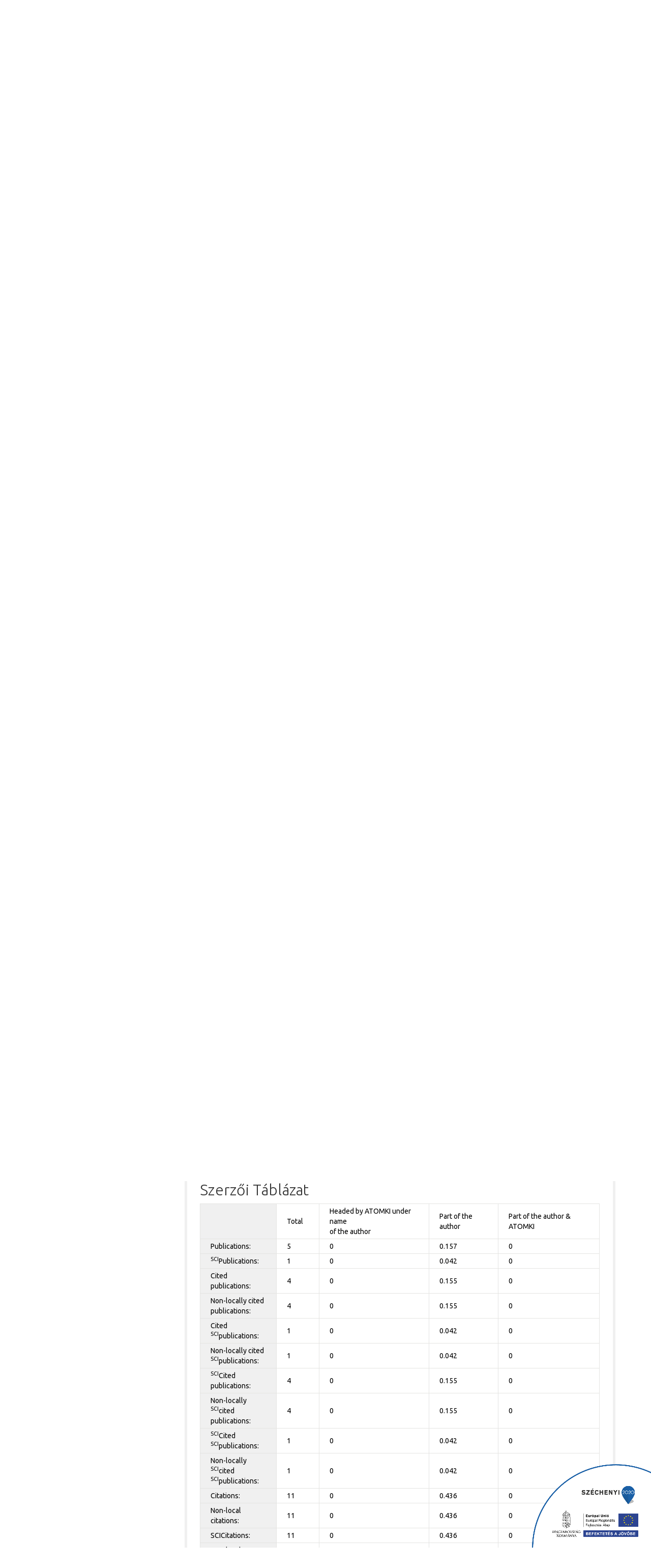

--- FILE ---
content_type: text/html; charset=utf-8
request_url: https://www.atomki.hu/apha/author/id/1608
body_size: 6962
content:
<!DOCTYPE html>
<html lang="hu">
<head>
    <meta http-equiv="Content-Type" content="text/html; charset=utf-8"/>
    <meta name="viewport" content="width=device-width, initial-scale=1.0, maximum-scale=1.0,user-scalable=no"/>
    <title>Atommagkutató Intézet</title>

    <link href="/favicon.ico" type="image/x-icon" rel="icon"/><link href="/favicon.ico" type="image/x-icon" rel="shortcut icon"/>
	<link rel="stylesheet" type="text/css" href="//fonts.googleapis.com/css?family=Ubuntu:400,300&amp;subset=latin,latin-ext"/>
	<link rel="stylesheet" type="text/css" href="//fonts.googleapis.com/css?family=EB+Garamond&amp;subset=latin,latin-ext"/>

	<link rel="stylesheet" type="text/css" href="/css/A.bootstrap.css+font-awesome.css+easy-responsive-tabs.css+owl.carousel.css+owl.theme.css+royalslider.css+royalslider,,_skins,,_default,,_rs-default.css+fullcalendar.css+lightbox.css+jquery-ui.css+jquery.mCustomScrollbar.css+style.css,Mcc.iPfpob3ZJf.css.pagespeed.cf.RdmCS3mqJr.css"/>
	
	
	
	
	
	
	
	
	
	
	
</head>
<body>

<header>

    <div class="top-panel clearfix">
        <div class="container clearfix">


            <div class="row">

                <div class="col-xs-8 col-xxs-12 col-sm-6 noleftpadding topshortcuts" style="background-color: rgba(0,0,0,0.3);">



                    <ul class="list-panel">

                        <li class="hidden-md hidden-sm"><a href="/">Főoldal</a></li>
                        <li class="hidden-lg hidden-xs"><a href="/" title="Főoldal"><span class="fa fa-home"></span></a>
						
                        <li><a href="https://zimbra.atomki.hu/" target="_blank">Zimbra</a></li>
			<li><a href="https://cloud.atomki.hu/" target="_blank">Cloud</a></li>
			<li><a href="https://bbb.atomki.hu/" target="_blank">BBB</a></li>
			<li><a href="https://andoc.inf.atomki.hu/" target="_blank">Andoc</a></li>
			<li><a href="https://rt.atomki.hu/" target="_blank">RT</a></li>
                        <li><a href="/intranet">Intranet</a></li>
						
                                                    <li class="hidden-sm hidden-md"><a href="/users/login">Bejelentkezés</a></li>
                            <li class="hidden-lg hidden-xs hidden-md"><a href="/users/login" title="Bejelentkezés"><span class="fa fa-lock"></span></a></li>
                            <li class="hidden-lg hidden-xs hidden-sm"><a href="/users/login" title="Bejelentkezés"><span class="fa fa-lock"></span> Bejelentk.</a></li>
                        						

			<li><a href="https://ginop.atomki.hu/" target="_blank">GINOP</a></li>
			<li><a href="http://w3.atomki.hu/" target="_blank">Régi weblap</a></li>

                    </ul>
                </div>

                


                

					
				<div class="hidden-xs col-sm-2 col-md-1 col-lg-2"></div>



                <div class="col-xxs-8 hidden-xs col-sm-3 col-md-3 col-lg-2" style="padding-right:0;">

                    <form action="/searches" id="SearchAuthorForm" method="post" accept-charset="utf-8"><div style="display:none;"><input type="hidden" name="_method" value="POST"/></div><label for="SearchText" class="sr-only">Kereső</label><input name="data[Search][text]" class="form-control small-form-control" placeholder="Kereső" type="text" id="SearchText"/>
                </div>

                <div class="col-xxs-4 hidden-xs col-sm-1" style="padding-left:0;">

                <button class="btn btn-blue small-form-control" style="max-width:34px;" type="submit" title="Keresés"><span class="fa fa-search"></span></button></form>
                </div>


                <div class="col-xxs-12 col-xs-4 col-sm-2 col-md-1 langdiv pull-right">
                <!--div class="col-xs-4 col-xxs-12 col-sm-9 langdiv"-->

                <div class="btn-group language-list"><a href="/en/apha/author/id/1608" class="btn btn-default"><img src="[data-uri]" alt="English nyelv" tile="English nyelv"/>&nbsp;English</a></div>
                </div>





                <div class="col-xxs-8 col-xs-10 hidden-sm hidden-md hidden-lg" style="padding-right:0;">

                    <form action="/searches" id="SearchAuthorForm" method="post" accept-charset="utf-8"><div style="display:none;"><input type="hidden" name="_method" value="POST"/></div><label for="SearchText" class="sr-only">Kereső</label><input name="data[Search][text]" class="form-control small-form-control" placeholder="Kereső" type="text" id="SearchText"/>
                </div>

                <div class="col-xxs-4 col-xs-2 hidden-sm hidden-md hidden-lg" style="padding-left:0; padding-bottom:4px;">

                <button class="btn btn-blue small-form-control" style="max-width:34px;" type="submit" title="Keresés"><span class="fa fa-search"></span></button></form>
                </div>




            </div>


        </div>
    </div>

    <div class="header_top container clearfix">
        <img src="/img/xmodositott_header_2.jpg.pagespeed.ic.ndY9FKCaZv.webp" alt=""/><div class="mtaname" style="margin-top: 5px"></span></div>    </div>

        <div class="header_design" data-0="background-position:0px 0px;" data-100000="background-position:0px -30000px;">

        <div class="container">
            <div class="row">
<div style="height: 128px;">&nbsp</div>
                

                                    </div>


                <div class="col-xs-12 col-sm-9 hidden-xs institute-name">
                    <div></div>
                </div>
            </div>
        </div>

    </div>

    <nav class="navbar navbar-default" role="navigation">
        <div class="container">

            <div class="navbar-header">
                <button type="button" class="navbar-toggle collapsed" data-toggle="collapse" data-target="#bs-example-navbar-collapse-1">
                    <span class="sr-only">Toggle navigation</span>
                    <span class="icon-bar"></span>
                    <span class="icon-bar"></span>
                    <span class="icon-bar"></span>
                </button>
            </div>

            <!-- Collect the nav links, forms, and other content for toggling -->
            <div class="collapse navbar-collapse container" id="bs-example-navbar-collapse-1">
                <ul class="nav navbar-nav"><li class="dropdown"><a href="#" class="dropdown-toggle" data-toggle="dropdown">Rólunk<span class="caret"></span></a><ul class="dropdown-menu"><li><a href="/alapinformaciok">Alapinformációk</a></li><li><a href="/alapdokumentumok">Alapdokumentumok</a></li><li><a href="/kozerdeku-adatok">Közérdekű adatok</a></li><li><a href="/szervezeti-felepites">Szervezeti felépítés</a></li><li><a href="/munkatarsak">Munkatársak</a></li><li><a href="/fizikai-tortenelmi-emlekhely">Fizikai történelmi emlékhely</a></li><li><a href="/atomki-tortenet">ATOMKI történet</a></li><li><a href="/projektek">Projektek</a></li><li><a href="/mediatar">Médiatár</a></li><li><a href="/kozbeszerzes">Közbeszerzés</a></li><li><a href="/allasok">Állások</a></li></ul></li><li class="dropdown"><a href="#" class="dropdown-toggle" data-toggle="dropdown">Tudomány<span class="caret"></span></a><ul class="dropdown-menu"><li><a href="/kutatasi-temak">Kutatási témák</a></li><li><a href="/kompetencia-terkep">Kompetencia-térkép</a></li><li><a href="/tudomanyos-projektek">Tudományos projektek</a></li><li><a href="/elnyert-dijak">Elnyert díjak</a></li><li><a href="/articles/current" hu>Hónap cikke</a></li><li><a href="/eves-beszamolok">Éves beszámolók</a></li></ul></li><li class="dropdown"><a href="#" class="dropdown-toggle" data-toggle="dropdown">Infrastruktúra<span class="caret"></span></a><ul class="dropdown-menu"><li><a href="/infrastrukturalis-egysegek">Infrastrukturális egységek</a></li><li><a href="/eszkozok">Eszközök</a></li><li><a href="/pac">PAC</a></li><li><a href="/infrastruktura-projektek">Infrastruktúra projektek</a></li></ul></li><li class="dropdown"><a href="#" class="dropdown-toggle" data-toggle="dropdown">Könyvtár/Publikáció<span class="caret"></span></a><ul class="dropdown-menu"><li><a href="/osztalyok/16/bemutatkozas" hu>Bemutatkozás</a></li><li><a href="/osztalyok/16/munkatarsak" hu>Munkatársak</a></li><li><a href="/adatbazisok">Adatbázisok</a></li><li><a href="/apha-regi">Publikációk</a></li><li><a href="/katalogus">Katalógus</a></li><li><a href="/konyvtari-gyik-es-korlevelek">Könyvtári GYIK és körlevelek</a></li></ul></li><li class="dropdown"><a href="#" class="dropdown-toggle" data-toggle="dropdown">Oktatás<span class="caret"></span></a><ul class="dropdown-menu"><li><a href="/kurzusok">Kurzusok</a></li><li><a href="/szakdolgozat-es-tdk-temak">Szakdolgozat és TDK témák</a></li><li><a href="/fiatal-kutatoi-es-phd-temak">Fiatal kutatói és PhD témák</a></li><li><a href="/phd-esemenyek">PhD események</a></li><li><a href="https://physphd.unideb.hu/" hu>DE Fizikai Tudományok Doktori Iskola</a></li></ul></li><li class="dropdown"><a href="#" class="dropdown-toggle" data-toggle="dropdown">Fizika mindenkinek<span class="caret"></span></a><ul class="dropdown-menu"><li><a href="/kezdolap-fizika-mindenkinek">Fizika mindenkinek</a></li><li><a href="/latogatoknak">Látogatóknak</a></li><li><a href="/virtualis-seta">Virtuális séta</a></li><li><a href="/miazma">Miazma</a></li><li><a href="/mediatar-fizika-mindenkinek">Médiatár</a></li><li><a href="/ismeretterjeszto-cikkek">Ismeretterjesztő cikkek</a></li><li><a href="/ismeretterjeszto-programok">Ismeretterjesztő programok</a></li><li><a href="/ismeretterjeszto-projektek">Ismeretterjesztő projektek</a></li></ul></li></ul>            </div><!-- /.navbar-collapse -->

        </div><!-- /.container-fluid -->
    </nav>

</header>
<div id="content">
<img src="https://iker.atomki.hu/wp-content/uploads/sites/2/2018/05/infoblokk_kedv_final_RGB_ERFA.png" style="position: fixed; right: 0px; bottom: 0px; width: 20%; height: auto; z-index: 10000;" margin:="" 0;="">
    <script type="text/javascript" src="https://www.google.com/jsapi"></script>
<script>window.onload=function(){document.getElementById("author_table").scrollIntoView();};</script>
<div class="row-title">
    <div class="container">
        <h2>APHA Szerző - Cole A.<sup>4</sup> </h2>
            </div>
</div>
<div class="container content-div page-content">
    <div class="row">
		<div class="col-xs-12 col-sm-3">
			<ul class="resp-tabs-list">
				<li><a href="/apha/lists/Pubs">Publikáció Lista</a></li><li><a href="/apha/filter">Részletes Keresés</a></li><li><a href="/apha/graph">Grafikus Kimutatás</a></li>			</ul>
        </div>
        <div class="col-xs-12 col-sm-9 rightcontent">
			<div class="custom-widget-1 rightwidget">
			<div role="tabpanel">

                <!-- Nav tabs -->
                <ul class="nav nav-tabs" role="tablist">

                    <li class="active">
                        <a href="#publication-container" role="tab" data-toggle="tab">
                            Publikációk                        </a>
                    </li>
					                </ul>
				<div class="tab-content">
					<div role="tabpanel" class="tab-pane active" id="publication-container">
						<div class="vcard-border">
    <table class="vcard table table-bordered">
        <caption>
			<h4 class="pull-left"><b>P22757</b></h4><h4 style="text-align: left;"><i>&nbsp;Differential probes of medium-induced energy loss. </i></h4>
        </caption>
		<tr>
            <td>Szerzők</td>
            <td>
				<a href='/apha/author/id/1608'>Cole A.</a>,&nbsp;&nbsp;<a href='/apha/author/id/183'>Tarján P.</a>,&nbsp;&nbsp;<a href='/apha/author/id/7'>Veszprémi V.</a>&nbsp + 329 (PHENIX Collaboration)			</td>
        </tr>
		<tr>
            <td>Megjelenés helye</td>
            <td> European Physical Journal C 43 (2005) 271</td>
        </tr>
				<tr>
            <td>Impakt faktor</td>
            <td>3.209<sup>2005</sup></td>
        </tr>
						<tr>
            <td>Jelleg</td>
            <td>Scientific paper, proceedings</td>
        </tr>
				<tr>
            <td>Témák</td>
            <td>
			Particle Physics and Miscell.<br/>Nuclear Physics<br/>			</td>
        </tr>
		    </table>
</div><div class="vcard-border">
    <table class="vcard table table-bordered">
        <caption>
			<h4 class="pull-left"><b>P22424</b></h4><h4 style="text-align: left;"><i>&nbsp;Nucleosynthesis of proton-rich nuclei. Experimental results on the rp-process. </i></h4>
        </caption>
		<tr>
            <td>Szerzők</td>
            <td>
				<a href='/apha/author/id/1018'>Galavíz D.</a>,&nbsp;&nbsp;<a href='/apha/author/id/1604'>Amthor A. M.</a>,&nbsp;&nbsp;<a href='/apha/author/id/1605'>Bazin D.</a>,&nbsp;&nbsp;<a href='/apha/author/id/1606'>Becerril A. D.</a>,&nbsp;&nbsp;<a href='/apha/author/id/505'>Brown B. A.</a>,&nbsp;&nbsp;<a href='/apha/author/id/1607'>Chen A. A.</a>,&nbsp;&nbsp;<a href='/apha/author/id/1608'>Cole A.</a>,&nbsp;&nbsp;<a href='/apha/author/id/1609'>Cook J. M.</a>,&nbsp;&nbsp;<a href='/apha/author/id/1610'>Elliot T.</a>,&nbsp;&nbsp;<a href='/apha/author/id/1611'>Estrade A.</a>,&nbsp;&nbsp;<a href='/apha/author/id/213'>Fülöp Zs.</a>,&nbsp;&nbsp;<a href='/apha/author/id/1612'>Gade A.</a>,&nbsp;&nbsp;<a href='/apha/author/id/1613'>Glasmacher T.</a>,&nbsp;&nbsp;<a href='/apha/author/id/1614'>Heger A.</a>,&nbsp;&nbsp;<a href='/apha/author/id/1615'>Howard M. E.</a>,&nbsp;&nbsp;<a href='/apha/author/id/1616'>Kessler R.</a>,&nbsp;&nbsp;<a href='/apha/author/id/1327'>Lorusso G.</a>,&nbsp;&nbsp;<a href='/apha/author/id/1617'>Matos M.</a>,&nbsp;&nbsp;<a href='/apha/author/id/743'>Montes F.</a>,&nbsp;&nbsp;<a href='/apha/author/id/1618'>Müller W.</a>,&nbsp;&nbsp;<a href='/apha/author/id/1619'>Pereira J.</a>,&nbsp;&nbsp;<a href='/apha/author/id/1620'>Schatz H.</a>,&nbsp;&nbsp;<a href='/apha/author/id/1621'>Scherrill B.</a>,&nbsp;&nbsp;<a href='/apha/author/id/1622'>Schertz F.</a>,&nbsp;&nbsp;<a href='/apha/author/id/1623'>Shimbara Y.</a>,&nbsp;&nbsp;<a href='/apha/author/id/1624'>Smith E.</a>,&nbsp;&nbsp;<a href='/apha/author/id/1625'>Smith K.</a>,&nbsp;&nbsp;<a href='/apha/author/id/1626'>Tamii A.</a>,&nbsp;&nbsp;<a href='/apha/author/id/1627'>Stolz A.</a>&nbsp + 33 ( Collaboration)			</td>
        </tr>
		<tr>
            <td>Megjelenés helye</td>
            <td> Journal of Physics: Conference Series 202 (2010) 2009</td>
        </tr>
						<tr>
            <td>Jelleg</td>
            <td>Scientific paper, proceedings</td>
        </tr>
				<tr>
            <td>Témák</td>
            <td>
			Nuclear Physics<br/>			</td>
        </tr>
					<tr>
				<td>Linkek</td>
				<td>
				<a href="http://dx.doi.org/10.1088/1742-6596/202/1/012009">DOI</a>													<a href="/apha/filter/Refs/573">Hivatkozások (2)</a>				</td>
			</tr>
		    </table>
</div><div class="vcard-border">
    <table class="vcard table table-bordered">
        <caption>
			<h4 class="pull-left"><b>P20772</b></h4><h4 style="text-align: left;"><i>&nbsp;New experimental efforts along the rp-process path. </i></h4>
        </caption>
		<tr>
            <td>Szerzők</td>
            <td>
				<a href='/apha/author/id/1018'>Galavíz D.</a>,&nbsp;&nbsp;<a href='/apha/author/id/1604'>Amthor A. M.</a>,&nbsp;&nbsp;<a href='/apha/author/id/1605'>Bazin D.</a>,&nbsp;&nbsp;<a href='/apha/author/id/505'>Brown B. A.</a>,&nbsp;&nbsp;<a href='/apha/author/id/1608'>Cole A.</a>,&nbsp;&nbsp;<a href='/apha/author/id/1610'>Elliot T.</a>,&nbsp;&nbsp;<a href='/apha/author/id/1611'>Estrade A.</a>,&nbsp;&nbsp;<a href='/apha/author/id/213'>Fülöp Zs.</a>,&nbsp;&nbsp;<a href='/apha/author/id/1612'>Gade A.</a>,&nbsp;&nbsp;<a href='/apha/author/id/1613'>Glasmacher T.</a>,&nbsp;&nbsp;<a href='/apha/author/id/1616'>Kessler R.</a>,&nbsp;&nbsp;<a href='/apha/author/id/1327'>Lorusso G.</a>,&nbsp;&nbsp;<a href='/apha/author/id/1617'>Matos M.</a>,&nbsp;&nbsp;<a href='/apha/author/id/743'>Montes F.</a>,&nbsp;&nbsp;<a href='/apha/author/id/1618'>Müller W.</a>,&nbsp;&nbsp;<a href='/apha/author/id/1619'>Pereira J.</a>,&nbsp;&nbsp;<a href='/apha/author/id/1620'>Schatz H.</a>,&nbsp;&nbsp;<a href='/apha/author/id/5055'>Sherrill B. M.</a>,&nbsp;&nbsp;<a href='/apha/author/id/1622'>Schertz F.</a>,&nbsp;&nbsp;<a href='/apha/author/id/1623'>Shimbara Y.</a>,&nbsp;&nbsp;<a href='/apha/author/id/1624'>Smith E.</a>,&nbsp;&nbsp;<a href='/apha/author/id/1626'>Tamii A.</a>,&nbsp;&nbsp;<a href='/apha/author/id/5056'>Wallace M.</a>,&nbsp;&nbsp;<a href='/apha/author/id/5057'>Zegers R. G. T.</a>			</td>
        </tr>
		<tr>
            <td>Megjelenés helye</td>
            <td> Journal of Physics G Nuclear and Particle Physics 35 (2008) 4030</td>
        </tr>
				<tr>
            <td>Impakt faktor</td>
            <td>5.270<sup>2008</sup></td>
        </tr>
						<tr>
            <td>Jelleg</td>
            <td>Scientific paper, proceedings</td>
        </tr>
				<tr>
            <td>Témák</td>
            <td>
			Nuclear Physics<br/>			</td>
        </tr>
					<tr>
				<td>Linkek</td>
				<td>
				<a href="http://dx.doi.org/10.1088/0954-3899/35/1/014030">DOI</a>													<a href="/apha/filter/Refs/9428">Hivatkozások (5)</a>				</td>
			</tr>
		    </table>
</div><div class="vcard-border">
    <table class="vcard table table-bordered">
        <caption>
			<h4 class="pull-left"><b>P20400</b></h4><h4 style="text-align: left;"><i>&nbsp;High precision measurements along the rp-process path. </i></h4>
        </caption>
		<tr>
            <td>Szerzők</td>
            <td>
				<a href='/apha/author/id/1018'>Galavíz D.</a>,&nbsp;&nbsp;<a href='/apha/author/id/1604'>Amthor A. M.</a>,&nbsp;&nbsp;<a href='/apha/author/id/1605'>Bazin D.</a>,&nbsp;&nbsp;<a href='/apha/author/id/505'>Brown B. A.</a>,&nbsp;&nbsp;<a href='/apha/author/id/1608'>Cole A.</a>,&nbsp;&nbsp;<a href='/apha/author/id/1610'>Elliot T.</a>,&nbsp;&nbsp;<a href='/apha/author/id/1611'>Estrade A.</a>,&nbsp;&nbsp;<a href='/apha/author/id/213'>Fülöp Zs.</a>,&nbsp;&nbsp;<a href='/apha/author/id/1612'>Gade A.</a>,&nbsp;&nbsp;<a href='/apha/author/id/1613'>Glasmacher T.</a>,&nbsp;&nbsp;<a href='/apha/author/id/1616'>Kessler R.</a>,&nbsp;&nbsp;<a href='/apha/author/id/1327'>Lorusso G.</a>,&nbsp;&nbsp;<a href='/apha/author/id/1617'>Matos M.</a>,&nbsp;&nbsp;<a href='/apha/author/id/743'>Montes F.</a>,&nbsp;&nbsp;<a href='/apha/author/id/1618'>Müller W.</a>,&nbsp;&nbsp;<a href='/apha/author/id/1619'>Pereira J.</a>,&nbsp;&nbsp;<a href='/apha/author/id/1620'>Schatz H.</a>,&nbsp;&nbsp;<a href='/apha/author/id/5055'>Sherrill B. M.</a>,&nbsp;&nbsp;<a href='/apha/author/id/1622'>Schertz F.</a>,&nbsp;&nbsp;<a href='/apha/author/id/1623'>Shimbara Y.</a>,&nbsp;&nbsp;<a href='/apha/author/id/1624'>Smith E.</a>,&nbsp;&nbsp;<a href='/apha/author/id/1626'>Tamii A.</a>,&nbsp;&nbsp;<a href='/apha/author/id/5056'>Wallace M.</a>,&nbsp;&nbsp;<a href='/apha/author/id/5057'>Zegers R. G. T.</a>			</td>
        </tr>
		<tr>
            <td>Megjelenés helye</td>
            <td> International Symposium on Nuclear Astrophysics - Nuclei in the Cosmos. NIC IX. Geneva, Switzerland, 25-30 June, 2006. Proceedings. Eds: Cederkall, J., D'Auria, J., Fraile, L. et al. Geneva, CERN (Proceedings of Science PoS(NIC-IX) 0 (2007) 99</td>
        </tr>
						<tr>
            <td>Jelleg</td>
            <td>Scientific paper, proceedings</td>
        </tr>
				<tr>
            <td>Témák</td>
            <td>
			Nuclear Physics<br/>			</td>
        </tr>
					<tr>
				<td>Linkek</td>
				<td>
																	<a href="/apha/filter/Refs/3508">Hivatkozások (2)</a>				</td>
			</tr>
		    </table>
</div><div class="vcard-border">
    <table class="vcard table table-bordered">
        <caption>
			<h4 class="pull-left"><b>P20374</b></h4><h4 style="text-align: left;"><i>&nbsp;Improving the nuclear physics input along the rp-process path. </i></h4>
        </caption>
		<tr>
            <td>Szerzők</td>
            <td>
				<a href='/apha/author/id/1018'>Galavíz D.</a>,&nbsp;&nbsp;<a href='/apha/author/id/1604'>Amthor A. M.</a>,&nbsp;&nbsp;<a href='/apha/author/id/1605'>Bazin D.</a>,&nbsp;&nbsp;<a href='/apha/author/id/505'>Brown B. A.</a>,&nbsp;&nbsp;<a href='/apha/author/id/1608'>Cole A.</a>,&nbsp;&nbsp;<a href='/apha/author/id/1610'>Elliot T.</a>,&nbsp;&nbsp;<a href='/apha/author/id/1611'>Estrade A.</a>,&nbsp;&nbsp;<a href='/apha/author/id/213'>Fülöp Zs.</a>,&nbsp;&nbsp;<a href='/apha/author/id/1612'>Gade A.</a>,&nbsp;&nbsp;<a href='/apha/author/id/1613'>Glasmacher T.</a>,&nbsp;&nbsp;<a href='/apha/author/id/1616'>Kessler R.</a>,&nbsp;&nbsp;<a href='/apha/author/id/1327'>Lorusso G.</a>,&nbsp;&nbsp;<a href='/apha/author/id/1617'>Matos M.</a>,&nbsp;&nbsp;<a href='/apha/author/id/743'>Montes F.</a>,&nbsp;&nbsp;<a href='/apha/author/id/1618'>Müller W.</a>,&nbsp;&nbsp;<a href='/apha/author/id/1619'>Pereira J.</a>,&nbsp;&nbsp;<a href='/apha/author/id/1620'>Schatz H.</a>,&nbsp;&nbsp;<a href='/apha/author/id/1621'>Scherrill B.</a>,&nbsp;&nbsp;<a href='/apha/author/id/1622'>Schertz F.</a>,&nbsp;&nbsp;<a href='/apha/author/id/1623'>Shimbara Y.</a>,&nbsp;&nbsp;<a href='/apha/author/id/1624'>Smith E.</a>,&nbsp;&nbsp;<a href='/apha/author/id/1626'>Tamii A.</a>,&nbsp;&nbsp;<a href='/apha/author/id/5056'>Wallace M.</a>,&nbsp;&nbsp;<a href='/apha/author/id/5057'>Zegers R. G. T.</a>			</td>
        </tr>
		<tr>
            <td>Megjelenés helye</td>
            <td><sup>SCI</sup>  Nuclear Physics A 788 (2007) 381c</td>
        </tr>
				<tr>
            <td>Impakt faktor</td>
            <td>3.096<sup>2007</sup></td>
        </tr>
						<tr>
            <td>Jelleg</td>
            <td>Scientific paper, proceedings</td>
        </tr>
				<tr>
            <td>Témák</td>
            <td>
			Nuclear Physics<br/>			</td>
        </tr>
					<tr>
				<td>Linkek</td>
				<td>
				<a href="http://dx.doi.org/10.1016/j.nuclphysa.2007.01.067">DOI</a>													<a href="/apha/filter/Refs/8546">Hivatkozások (2)</a>				</td>
			</tr>
		    </table>
</div>					</div>
					<div role="tabpanel" class="tab-pane" id="reference-container">
						<a href='/apha/filter/Refs/A1608' class='btn-mini btn-white event-button'>Összes Hivatkozása</a>					</div>
				</div>
				
				<h2 id="author_table">Szerzői Táblázat</h2>
				
				<table class="vcard table table-bordered">  <tr>
							<td></td>
							<td>Total</td>
							<td>Headed by ATOMKI under name<br/>of the author</td>
							<td>Part of the author</td>
							<td>Part of the author & ATOMKI</td>
						</tr><tr><td>Publications:</td><td>5</td><td>0</td><td>0.157</td><td>0</td></tr><tr><td><sup>SCI</sup>Publications:</td><td>1</td><td>0</td><td>0.042</td><td>0</td></tr><tr><td>Cited publications:</td><td>4</td><td>0</td><td>0.155</td><td>0</td></tr><tr><td>Non-locally cited publications:</td><td>4</td><td>0</td><td>0.155</td><td>0</td></tr><tr><td>Cited <sup>SCI</sup>publications:</td><td>1</td><td>0</td><td>0.042</td><td>0</td></tr><tr><td>Non-locally cited <sup>SCI</sup>publications:</td><td>1</td><td>0</td><td>0.042</td><td>0</td></tr><tr><td><sup>SCI</sup>Cited publications:</td><td>4</td><td>0</td><td>0.155</td><td>0</td></tr><tr><td>Non-locally <sup>SCI</sup>cited publications:</td><td>4</td><td>0</td><td>0.155</td><td>0</td></tr><tr><td><sup>SCI</sup>Cited <sup>SCI</sup>publications:</td><td>1</td><td>0</td><td>0.042</td><td>0</td></tr><tr><td>Non-locally <sup>SCI</sup>cited <sup>SCI</sup>publications:</td><td>1</td><td>0</td><td>0.042</td><td>0</td></tr><tr><td>Citations:</td><td>11</td><td>0</td><td>0.436</td><td>0</td></tr><tr><td>Non-local citations:</td><td>11</td><td>0</td><td>0.436</td><td>0</td></tr><tr><td>SCICitations:</td><td>11</td><td>0</td><td>0.436</td><td>0</td></tr><tr><td>Non-local <sup>SCI</sup>citations:</td><td>9</td><td>0</td><td>0.352</td><td>0</td></tr><tr><td>Impact<sup>~2008</sup>:</td><td>11.575</td><td>0</td><td>0.157</td><td>0</td></tr><tr><td>Averaged impact:</td><td>2.315</td><td>0</td><td>0.157</td><td>0</td></tr><tr><td><sup>SCI</sup>averaged impact:</td><td>3.096</td><td>0</td><td>0.042</td><td>0</td></tr><tr><td>Citational effectivity:</td><td>2.75</td><td>0</td><td>0.155</td><td>0</td></tr><tr><td>Non-local citational effectivity:</td><td>2.75</td><td>0</td><td>0.155</td><td>0</td></tr><tr><td>SCIcitational effectivity:</td><td>2.25</td><td>0</td><td>0.155</td><td>0</td></tr><tr><td>Non-local <sup>SCI</sup>citational effectivity:</td><td>2.25</td><td>0</td><td>0.155</td><td>0</td></tr><tr><td>Publications, n:</td><td>19.8</td><td>0</td><td>0</td><td>0</td></tr><tr><td><sup>SCI</sup>Publications, n:</td><td>23</td><td>0</td><td>0</td><td>0</td></tr><tr><td>Cited publications, n:</td><td>24.25</td><td>0</td><td>0</td><td>0</td></tr><tr><td>Non-locally cited publications, n:</td><td>24.25</td><td>0</td><td>0</td><td>0</td></tr><tr><td>Cited <sup>SCI</sup>publications, n:</td><td>23</td><td>0</td><td>0</td><td>0</td></tr><tr><td>Non-locally cited <sup>SCI</sup>publications, n:</td><td>23</td><td>0</td><td>0</td><td>0</td></tr><tr><td><sup>SCI</sup>Cited publications, n:</td><td>24.25</td><td>0</td><td>0</td><td>0</td></tr><tr><td>Non-locally <sup>SCI</sup>cited publications, n:</td><td>24.25</td><td>0</td><td>0</td><td>0</td></tr><tr><td><sup>SCI</sup>Cited <sup>SCI</sup>publications, n:</td><td>23</td><td>0</td><td>0</td><td>0</td></tr><tr><td>Non-locally <sup>SCI</sup>cited <sup>SCI</sup>publications, n:</td><td>23</td><td>0</td><td>0</td><td>0</td></tr><tr><td>z-index:</td><td>2</td><td>0</td><td>0</td><td>0</td></tr></table>			</div>
		</div>
	</div>
</div></div>
<footer>
    <div class="container clearfix block-bottom container-fluid">
        <div>
            <div class="block-center" style="text-align: center">
    <button onclick='jQuery("#portal-sitemap").fadeToggle("slow",function(){goToBottom();});' class="btn btn-small btn-sitemap">
        Honlaptérkép    </button>
</div>

<div id='portal-sitemap' style='display: none;'><ul><li><ul><li>Rólunk</li><li><a href="/alapinformaciok">Alapinformációk</a></li><li><a href="/alapdokumentumok">Alapdokumentumok</a></li><li><a href="/kozerdeku-adatok">Közérdekű adatok</a></li><li><a href="/szervezeti-felepites">Szervezeti felépítés</a></li><li><a href="/munkatarsak">Munkatársak</a></li><li><a href="/fizikai-tortenelmi-emlekhely">Fizikai történelmi emlékhely</a></li><li><a href="/atomki-tortenet">ATOMKI történet</a></li><li><a href="/projektek">Projektek</a></li><li><a href="/mediatar">Médiatár</a></li><li><a href="/kozbeszerzes">Közbeszerzés</a></li><li><a href="/allasok">Állások</a></li></ul></li><li><ul><li>Tudomány</li><li><a href="/kutatasi-temak">Kutatási témák</a></li><li><a href="/kompetencia-terkep">Kompetencia-térkép</a></li><li><a href="/tudomanyos-projektek">Tudományos projektek</a></li><li><a href="/elnyert-dijak">Elnyert díjak</a></li><li><a href="/articles/current">Hónap cikke</a></li><li><a href="/eves-beszamolok">Éves beszámolók</a></li></ul></li><li><ul><li>Infrastruktúra</li><li><a href="/infrastrukturalis-egysegek">Infrastrukturális egységek</a></li><li><a href="/eszkozok">Eszközök</a></li><li><a href="/pac">PAC</a></li><li><a href="/infrastruktura-projektek">Infrastruktúra projektek</a></li></ul></li><li><ul><li>Könyvtár/Publikáció</li><li><a href="/osztalyok/16/bemutatkozas">Bemutatkozás</a></li><li><a href="/osztalyok/16/munkatarsak">Munkatársak</a></li><li><a href="/adatbazisok">Adatbázisok</a></li><li><a href="/apha-regi">Publikációk</a></li><li><a href="/katalogus">Katalógus</a></li><li><a href="/konyvtari-gyik-es-korlevelek">Könyvtári GYIK és körlevelek</a></li></ul></li><li><ul><li>Oktatás</li><li><a href="/kurzusok">Kurzusok</a></li><li><a href="/szakdolgozat-es-tdk-temak">Szakdolgozat és TDK témák</a></li><li><a href="/fiatal-kutatoi-es-phd-temak">Fiatal kutatói és PhD témák</a></li><li><a href="/phd-esemenyek">PhD események</a></li><li><a href="https://physphd.unideb.hu/">DE Fizikai Tudományok Doktori Iskola</a></li></ul></li><li><ul><li>Fizika mindenkinek</li><li><a href="/kezdolap-fizika-mindenkinek">Fizika mindenkinek</a></li><li><a href="/latogatoknak">Látogatóknak</a></li><li><a href="/virtualis-seta">Virtuális séta</a></li><li><a href="/miazma">Miazma</a></li><li><a href="/mediatar-fizika-mindenkinek">Médiatár</a></li><li><a href="/ismeretterjeszto-cikkek">Ismeretterjesztő cikkek</a></li><li><a href="/ismeretterjeszto-programok">Ismeretterjesztő programok</a></li><li><a href="/ismeretterjeszto-projektek">Ismeretterjesztő projektek</a></li></ul></li></ul></div>        </div>
    </div>
    <div class="footer-bottom">
        <div class="container">
            <article class="privacy">
				<div id="footer-container-left">
					&copy; 2025					<span>ATOMKI</span>. Minden jog fenntartva				</div>
				
				<div id="footer-container-right">
					<form id="input_form" name="input_form" enctype="multipart/form-data" method="post" action="https://achecker.ca/checker/index.php">
						<input type="hidden" name="uri" id="checkuri" value="https://www.atomki.hu/apha/author/id/1608" size="50"/>
						<input type="hidden" name="radio_gid[]" id="radio_gid_8" value="8"/>
						<input type="hidden" name="rpt_format" value="1">
						<input type="hidden" name="checkbox_gid[]" id="checkbox_gid_8" value="8">
						<input type="hidden" name="validate_uri" value="Check It">
						<div id="validator_loading" class="glyphicon glyphicon-refresh glyphicon-refresh-animate" style="display:none; margin: 8px 5px 0px 0px;"></div>
						<input type="image" src="https://atomki.hu/img/wcag2AA-blue.png" style="float: right;" alt="Validáció"/>
					</form>
				</div>
            </article>
        </div>
    </div>
</footer>
<div style="display: block;" id="gotoTop" class="fa fa-angle-up"></div>

<div id="fb-root"></div>
<!--script>(function(d, s, id) {
  var js, fjs = d.getElementsByTagName(s)[0];
  if (d.getElementById(id)) return;
  js = d.createElement(s); js.id = id;
  js.src = "//connect.facebook.net/hu_HU/sdk.js#xfbml=1&appId=653534841337906&version=v2.0";
  fjs.parentNode.insertBefore(js, fjs);
}(document, 'script', 'facebook-jssdk'));</script-->
<script type="text/javascript" src="/min-js?f=js/locale/locale.js,js/jquery-2.1.1.js,js/bootstrap.js,js/jquery.easing.js,js/owl.carousel.js,js/Chart.js,js/widget2chart.js,js/augment.js,js/jquery-ui.js,js/holder.js,js/moment.min.js,js/moment-range.js,js/jquery.royalslider.min.js,js/jquery.mask.min.js,js/lightbox.js,js/fullcalendar.js,js/locale/fullcalendar/hu.js,js/script.js,js/jquery.mCustomScrollbar.js,js/skrollr.js"></script>
<script>(function(i,s,o,g,r,a,m){i['GoogleAnalyticsObject']=r;i[r]=i[r]||function(){(i[r].q=i[r].q||[]).push(arguments)},i[r].l=1*new Date();a=s.createElement(o),m=s.getElementsByTagName(o)[0];a.async=1;a.src=g;m.parentNode.insertBefore(a,m)})(window,document,'script','//www.google-analytics.com/analytics.js','ga');ga('create','UA-60806529-1','auto');ga('send','pageview');</script>

</body>
</html>